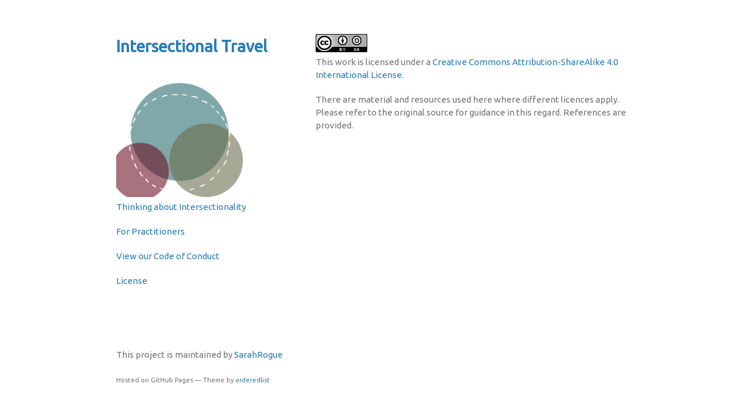

--- FILE ---
content_type: text/html; charset=utf-8
request_url: https://sarahrogue.github.io/travelling-intersections/LICENSE.html
body_size: 925
content:
<!DOCTYPE html>
<html lang="en-US">
  <head>
    <meta charset="UTF-8">
    <meta http-equiv="X-UA-Compatible" content="IE=edge">
    <meta name="viewport" content="width=device-width, initial-scale=1">
    <link rel="shortcut icon" href="/travelling-intersections/favicon.ico" type="image/x-icon">
    <link rel="icon" href="/travelling-intersections/favicon.ico" type="image/x-icon">

<!-- Begin Jekyll SEO tag v2.5.0 -->
<title>License | Intersectional Travel</title>
<meta name="generator" content="Jekyll v3.8.5" />
<meta property="og:title" content="License" />
<meta property="og:locale" content="en_US" />
<link rel="canonical" href="https://sarahrogue.github.io/travelling-intersections/LICENSE.html" />
<meta property="og:url" content="https://sarahrogue.github.io/travelling-intersections/LICENSE.html" />
<meta property="og:site_name" content="Intersectional Travel" />
<script type="application/ld+json">
{"@type":"WebPage","publisher":{"@type":"Organization","logo":{"@type":"ImageObject","url":"https://sarahrogue.github.io/travelling-intersections/Logo.png"}},"url":"https://sarahrogue.github.io/travelling-intersections/LICENSE.html","headline":"License","@context":"http://schema.org"}</script>
<!-- End Jekyll SEO tag -->

    <link rel="stylesheet" href="/travelling-intersections/assets/css/style.css?v=3a4aefb896afdf60b03af5f9b3ba767d93cf00ed">
    <!--[if lt IE 9]>
    <script src="//cdnjs.cloudflare.com/ajax/libs/html5shiv/3.7.3/html5shiv.min.js"></script>
    <![endif]-->
  </head>
  <body>
      <nav>
        <header>
          <h1><a href="https://sarahrogue.github.io/travelling-intersections/">Intersectional Travel</a></h1>

          
          <img src="/travelling-intersections/Logo.png" alt="Logo" />
          

          <p class="view"><a href="https://sarahrogue.github.io/travelling-intersections/Intersectionality.html">Thinking about Intersectionality</a></p>

          <p class="view"><a href="https://sarahrogue.github.io/travelling-intersections/For%20International%20Education%20Practitioners.html">For Practitioners</a></p>

          <p class="view"><a href="https://sarahrogue.github.io/travelling-intersections/CODE_OF_CONDUCT.html">View our Code of Conduct</a></p>

          <p class="view"><a href="https://sarahrogue.github.io/travelling-intersections/LICENSE.html">License</a></p>
        </header>

        <footer>
          
          <p>This project is maintained by <a href="https://github.com/SarahRogue">SarahRogue</a></p>
          
          <p><small>Hosted on GitHub Pages &mdash; Theme by <a href="https://github.com/orderedlist">orderedlist</a></small></p>
        </footer>
      </nav>

      <main>

      <p><a rel="license" href="http://creativecommons.org/licenses/by-sa/4.0/"><img alt="Creative Commons License" style="border-width:0" src="https://i.creativecommons.org/l/by-sa/4.0/88x31.png" /></a><br />This work is licensed under a <a rel="license" href="http://creativecommons.org/licenses/by-sa/4.0/">Creative Commons Attribution-ShareAlike 4.0 International License</a>.</p>

<p>There are material and resources used here where different licences apply. Please refer to the original source for guidance in this regard. References are provided.</p>


      </main>

    <script src="/travelling-intersections/assets/js/scale.fix.js"></script>
    
  </body>
</html>


--- FILE ---
content_type: text/css; charset=utf-8
request_url: https://sarahrogue.github.io/travelling-intersections/assets/css/style.css?v=3a4aefb896afdf60b03af5f9b3ba767d93cf00ed
body_size: 1472
content:
@import url("https://fonts.googleapis.com/css?family=Ubuntu");@font-face{font-family:'Noto Sans';font-weight:400;font-style:normal;src:url("../fonts/Noto-Sans-regular/Noto-Sans-regular.eot");src:url("../fonts/Noto-Sans-regular/Noto-Sans-regular.eot?#iefix") format("embedded-opentype"),local("Noto Sans"),local("Noto-Sans-regular"),url("../fonts/Noto-Sans-regular/Noto-Sans-regular.woff2") format("woff2"),url("../fonts/Noto-Sans-regular/Noto-Sans-regular.woff") format("woff"),url("../fonts/Noto-Sans-regular/Noto-Sans-regular.ttf") format("truetype"),url("../fonts/Noto-Sans-regular/Noto-Sans-regular.svg#NotoSans") format("svg")}@font-face{font-family:'Noto Sans';font-weight:700;font-style:normal;src:url("../fonts/Noto-Sans-700/Noto-Sans-700.eot");src:url("../fonts/Noto-Sans-700/Noto-Sans-700.eot?#iefix") format("embedded-opentype"),local("Noto Sans Bold"),local("Noto-Sans-700"),url("../fonts/Noto-Sans-700/Noto-Sans-700.woff2") format("woff2"),url("../fonts/Noto-Sans-700/Noto-Sans-700.woff") format("woff"),url("../fonts/Noto-Sans-700/Noto-Sans-700.ttf") format("truetype"),url("../fonts/Noto-Sans-700/Noto-Sans-700.svg#NotoSans") format("svg")}@font-face{font-family:'Noto Sans';font-weight:400;font-style:italic;src:url("../fonts/Noto-Sans-italic/Noto-Sans-italic.eot");src:url("../fonts/Noto-Sans-italic/Noto-Sans-italic.eot?#iefix") format("embedded-opentype"),local("Noto Sans Italic"),local("Noto-Sans-italic"),url("../fonts/Noto-Sans-italic/Noto-Sans-italic.woff2") format("woff2"),url("../fonts/Noto-Sans-italic/Noto-Sans-italic.woff") format("woff"),url("../fonts/Noto-Sans-italic/Noto-Sans-italic.ttf") format("truetype"),url("../fonts/Noto-Sans-italic/Noto-Sans-italic.svg#NotoSans") format("svg")}@font-face{font-family:'Noto Sans';font-weight:700;font-style:italic;src:url("../fonts/Noto-Sans-700italic/Noto-Sans-700italic.eot");src:url("../fonts/Noto-Sans-700italic/Noto-Sans-700italic.eot?#iefix") format("embedded-opentype"),local("Noto Sans Bold Italic"),local("Noto-Sans-700italic"),url("../fonts/Noto-Sans-700italic/Noto-Sans-700italic.woff2") format("woff2"),url("../fonts/Noto-Sans-700italic/Noto-Sans-700italic.woff") format("woff"),url("../fonts/Noto-Sans-700italic/Noto-Sans-700italic.ttf") format("truetype"),url("../fonts/Noto-Sans-700italic/Noto-Sans-700italic.svg#NotoSans") format("svg")}.highlight table td{padding:5px}.highlight table pre{margin:0}.highlight .cm{color:#999988;font-style:italic}.highlight .cp{color:#999999;font-weight:bold}.highlight .c1{color:#999988;font-style:italic}.highlight .cs{color:#999999;font-weight:bold;font-style:italic}.highlight .c,.highlight .cd{color:#999988;font-style:italic}.highlight .err{color:#a61717;background-color:#e3d2d2}.highlight .gd{color:#000000;background-color:#ffdddd}.highlight .ge{color:#000000;font-style:italic}.highlight .gr{color:#aa0000}.highlight .gh{color:#999999}.highlight .gi{color:#000000;background-color:#ddffdd}.highlight .go{color:#888888}.highlight .gp{color:#555555}.highlight .gs{font-weight:bold}.highlight .gu{color:#aaaaaa}.highlight .gt{color:#aa0000}.highlight .kc{color:#000000;font-weight:bold}.highlight .kd{color:#000000;font-weight:bold}.highlight .kn{color:#000000;font-weight:bold}.highlight .kp{color:#000000;font-weight:bold}.highlight .kr{color:#000000;font-weight:bold}.highlight .kt{color:#445588;font-weight:bold}.highlight .k,.highlight .kv{color:#000000;font-weight:bold}.highlight .mf{color:#009999}.highlight .mh{color:#009999}.highlight .il{color:#009999}.highlight .mi{color:#009999}.highlight .mo{color:#009999}.highlight .m,.highlight .mb,.highlight .mx{color:#009999}.highlight .sb{color:#d14}.highlight .sc{color:#d14}.highlight .sd{color:#d14}.highlight .s2{color:#d14}.highlight .se{color:#d14}.highlight .sh{color:#d14}.highlight .si{color:#d14}.highlight .sx{color:#d14}.highlight .sr{color:#009926}.highlight .s1{color:#d14}.highlight .ss{color:#990073}.highlight .s{color:#d14}.highlight .na{color:#008080}.highlight .bp{color:#999999}.highlight .nb{color:#0086B3}.highlight .nc{color:#445588;font-weight:bold}.highlight .no{color:#008080}.highlight .nd{color:#3c5d5d;font-weight:bold}.highlight .ni{color:#800080}.highlight .ne{color:#990000;font-weight:bold}.highlight .nf{color:#990000;font-weight:bold}.highlight .nl{color:#990000;font-weight:bold}.highlight .nn{color:#555555}.highlight .nt{color:#000080}.highlight .vc{color:#008080}.highlight .vg{color:#008080}.highlight .vi{color:#008080}.highlight .nv{color:#008080}.highlight .ow{color:#000000;font-weight:bold}.highlight .o{color:#000000;font-weight:bold}.highlight .w{color:#bbbbbb}.highlight{background-color:#f8f8f8}body{background-color:#fff;padding:50px;font:14px/1.5 "Noto Sans", "Helvetica Neue", Helvetica, Arial, sans-serif;color:#727272;font-weight:400}h1,h2,h3,h4,h5,h6{color:#222;margin:0 0 20px}p,ul,ol,table,pre,dl{margin:0 0 20px}h1,h2,h3{line-height:1.1}h1{font-size:28px}h2{color:#393939}h3,h4,h5,h6{color:#494949}a{color:#267CB9;text-decoration:none}a:hover,a:focus{color:#069;font-weight:bold}a small{font-size:11px;color:#777;margin-top:-0.3em;display:block}a:hover small{color:#777}.wrapper{width:860px;margin:0 auto}blockquote{border-left:1px solid #e5e5e5;margin:0;padding:0 0 0 20px;font-style:italic}code,pre{font-family:Monaco, Bitstream Vera Sans Mono, Lucida Console, Terminal, Consolas, Liberation Mono, DejaVu Sans Mono, Courier New, monospace;color:#333}pre{padding:8px 15px;background:#f8f8f8;border-radius:5px;border:1px solid #e5e5e5;overflow-x:auto}table{width:100%;border-collapse:collapse}th,td{text-align:left;padding:5px 10px;border-bottom:1px solid #e5e5e5}dt{color:#444;font-weight:700}th{color:#444}img{max-width:100%}header{width:270px;float:left;position:fixed;-webkit-font-smoothing:subpixel-antialiased}header ul{list-style:none;height:40px;padding:0;background:#f4f4f4;border-radius:5px;border:1px solid #e0e0e0;width:270px}header li{width:89px;float:left;border-right:1px solid #e0e0e0;height:40px}header li:first-child a{border-radius:5px 0 0 5px}header li:last-child a{border-radius:0 5px 5px 0}header ul a{line-height:1;font-size:11px;color:#676767;display:block;text-align:center;padding-top:6px;height:34px}header ul a:hover,header ul a:focus{color:#675C5C;font-weight:bold}header ul a:active{background-color:#f0f0f0}strong{color:#222;font-weight:700}header ul li+li+li{border-right:none;width:89px}header ul a strong{font-size:14px;display:block;color:#222}section{width:500px;float:right;padding-bottom:50px}small{font-size:11px}hr{border:0;background:#e5e5e5;height:1px;margin:0 0 20px}footer{width:270px;float:left;position:fixed;bottom:50px;-webkit-font-smoothing:subpixel-antialiased}@media print, screen and (max-width: 960px){div.wrapper{width:auto;margin:0}header,section,footer{float:none;position:static;width:auto}header{padding-right:320px}section{border:1px solid #e5e5e5;border-width:1px 0;padding:20px 0;margin:0 0 20px}header a small{display:inline}header ul{position:absolute;right:50px;top:52px}}@media print, screen and (max-width: 720px){body{word-wrap:break-word}header{padding:0}header ul,header p.view{position:static}pre,code{word-wrap:normal}}@media print, screen and (max-width: 480px){body{padding:15px}header ul{width:99%}header li,header ul li+li+li{width:33%}}@media print{body{padding:0.4in;font-size:12pt;color:#444}}body{font-family:'Ubuntu', sans-serif;font-size:15px}header img{height:30vh}section{width:unset;float:unset;padding-bottom:unset}header{width:unset;float:unset;position:unset}footer{width:unset;float:unset;position:unset;bottom:unset}:root{--nav-width: 300px;--content-width: 900px;--padding-top: 50px}body{padding:0 calc((100vw - var(--content-width)) / 2)}@media (max-width: 960px){body{padding:0 50px}}main{margin-left:calc(var(--nav-width) + 40px);padding-top:var(--padding-top)}@media (max-width: 960px){main{border-top:thin solid lightgray;padding-top:calc(var(--padding-top) + 20px);margin-left:unset}}nav{box-sizing:border-box;padding-top:var(--padding-top)}@media (min-width: 960px){nav{position:fixed;width:var(--nav-width);height:100vh;max-height:100vh;overflow-y:auto;display:flex;flex-direction:column}nav header{flex-grow:1}nav footer{padding-bottom:var(--padding-top)}}h1,h2,h3,h4,h5{line-height:1.5}iframe{max-width:100%}
